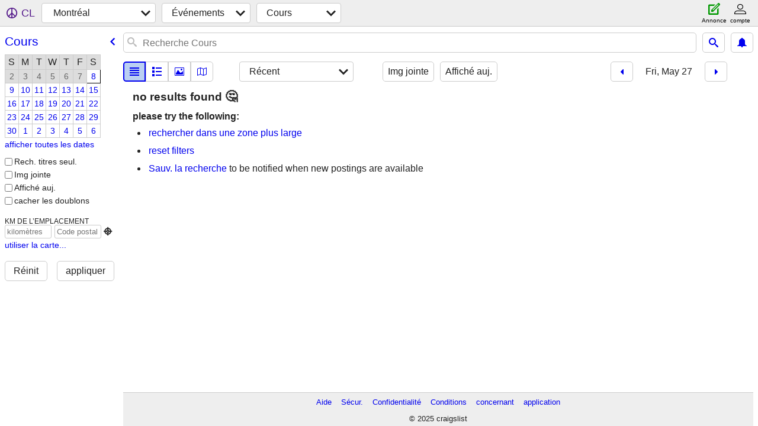

--- FILE ---
content_type: text/html; charset=utf-8
request_url: https://montreal.craigslist.org/search/cls?sort=date&hints=static&sale_date=2022-05-27
body_size: 2956
content:
<!DOCTYPE html>
<html>
<head>
    
	<meta charset="UTF-8">
	<meta http-equiv="X-UA-Compatible" content="IE=Edge">
	<meta name="viewport" content="width=device-width,initial-scale=1">
	<meta property="og:site_name" content="craigslist">
	<meta name="twitter:card" content="preview">
	<meta property="og:title" content="Montréal Cours - craigslist">
	<meta name="description" content="Montréal Cours - craigslist">
	<meta property="og:description" content="Montréal Cours - craigslist">
	<meta property="og:url" content="https://montreal.craigslist.org/search/cls">
	<meta name="robots" content="noindex">
	<title>Montréal Cours - craigslist</title>
	<link rel="canonical" href="https://montreal.craigslist.org/search/cls">
	<link rel="alternate" href="https://montreal.craigslist.org/search/cls" hreflang="x-default">



    <link rel="icon" href="/favicon.ico" id="favicon" />

<script type="application/ld+json" id="ld_searchpage_data" >
    {"description":"Cours in Montreal, QC","@type":"SearchResultsPage","breadcrumb":{"@context":"https://schema.org","@type":"BreadcrumbList","itemListElement":[{"name":"montreal.craigslist.org","position":1,"item":"https://montreal.craigslist.org","@type":"ListItem"},{"name":"events","position":2,"item":"https://montreal.craigslist.org/search/eee","@type":"ListItem"},{"position":3,"name":"classes","@type":"ListItem","item":"https://montreal.craigslist.org/search/cls"}]},"@context":"https://schema.org"}
</script>



    <style>
        body {
            font-family: sans-serif;
        }

        #no-js {
            position: fixed;
            z-index: 100000;
            top: 0;
            bottom: 0;
            left: 0;
            right: 0;
            overflow:auto;
            margin: 0;
            background: transparent;
        }

        #no-js h1 {
            margin: 0;
            padding: .5em;
            color: #00E;
            background-color: #cccccc;
        }

        #no-js  p {
            margin: 1em;
        }

        .no-js header,
        .no-js form,
        .no-js .tsb,
        .unsupported-browser header,
        .unsupported-browser form,
        .unsupported-browser .tsb {
            display: none;
        }

        #curtain {
            display: none;
            position: fixed;
            z-index: 9000;
            top: 0;
            bottom: 0;
            left: 0;
            right: 0;
            margin: 0;
            padding: 0;
            border: 0;
            background: transparent;
        }

        .show-curtain #curtain {
            display: block;
        }

        #curtain .cover,
        #curtain .content {
            position: absolute;
            display: block;
            top: 0;
            bottom: 0;
            left: 0;
            right: 0;
            margin: 0;
            padding: 0;
            border: 0;
        }

        #curtain .cover {
            z-index: 1;
            background-color: white;
        }

        .show-curtain #curtain .cover {
            opacity: 0.7;
        }

        .show-curtain.clear #curtain .cover {
            opacity: 0;
        }

        .show-curtain.opaque #curtain .cover {
            opacity: 1;
        }

        #curtain .content {
            z-index: 2;
            background: transparent;
            color: #00E;

            display: flex;
            flex-direction: column;
            justify-content: center;
            align-items: center;
        }

        .unrecoverable #curtain .content,
        .unsupported-browser #curtain .content {
            display: block;
            align-items: start;
        }

        #curtain h1 {
            margin: 0;
            padding: .5em;
            background-color: #cccccc;
        }

        #curtain  p {
            margin: 1em;
            color: black;
        }

        .pacify #curtain .icom-:after {
            content: "\eb23";
        }

        #curtain .text {
            display: none;
        }

        .loading #curtain .text.loading,
        .reading #curtain .text.reading,
        .writing #curtain .text.writing,
        .saving #curtain .text.saving,
        .searching #curtain .text.searching,
        .unrecoverable #curtain .text.unrecoverable,
        .message #curtain .text.message {
            display: block;
        }

        .unrecoverable #curtain .text.unrecoverable {
        }

        @keyframes rotate {
            from {
                transform: rotate(0deg);
            }
            to {
                transform: rotate(359deg);
            }
        }

        .pacify #curtain .icom- {
            font-size: 3em;
            animation: rotate 2s infinite linear;
        }
    </style>

    <style>
        body {
            margin: 0;
            border: 0;
            padding: 0;
        }

        ol.cl-static-search-results, .cl-static-header {
            display:none;
        }

        .no-js ol.cl-static-search-results, .no-js .cl-static-header {
            display:block;
        }
    </style>


</head>

<body  class="no-js"  >



    <div class="cl-content">
        <main>
        </main>
    </div>

    <div id="curtain">
        <div class="cover"></div>
        <div class="content">
            <div class="icom-"></div>
            <div class="text loading">En cours de chargement</div>
            <div class="text reading">Reading</div>
            <div class="text writing">Rédaction</div>
            <div class="text saving">saving</div>
            <div class="text searching">searching</div>
            <div id="curtainText" class="text message"></div>
            <div class="text unrecoverable">
                 <p><a id="cl-unrecoverable-hard-refresh" href="#" onclick="location.reload(true);">refresh the page.</a></p>
             </div>
         </div>
    </div>



    <script>
        (function() {
            try {
                window.onpageshow = function(event) {
                    if (event.persisted && cl.upTime()>1000 && /iPhone/.test(navigator.userAgent)) {
                        window.location.reload();
                    }
                };

                window.addEventListener('DOMContentLoaded', function() {
                    document.body.classList.remove('no-js');
                });
                document.body.classList.remove('no-js');
            } catch(e) {
                console.log(e);
            }
        })();
    </script>

    
     
     <script src="https://www.craigslist.org/static/www/fe1141f8afb66937ffbab164eb475119c480fc7b.js" crossorigin="anonymous"></script>
     <script>
         window.cl.init(
             'https://www.craigslist.org/static/www/',
             '',
             'www',
             'search',
             {
'areaAbbrev': "mon",
'areaCoords': ["45.508099","-73.555000"],
'areaId': "49",
'areaName': "montreal",
'defaultLocale': "fr_CA",
'initialCategoryAbbr': "cls",
'location': {"region":"QC","lon":-73.554,"lat":45.508,"url":"montreal.craigslist.org","city":"Montreal","postal":"H2Y3Z2","areaId":49,"radius":1,"country":"CA"},
'nearbyAreas': [{"name":"cornwall, ON","host":"cornwall"},{"host":"troisrivieres","name":"trois-rivieres"},{"name":"sherbrooke","host":"sherbrooke"},{"name":"ottawa","host":"ottawa"},{"name":"quebec","host":"quebec"},{"host":"kingston","name":"kingston, ON"},{"host":"belleville","name":"belleville, ON"},{"host":"saguenay","name":"saguenay"}],
'seoLinks': 0,
'subareas': [],
'whereAmI': {"searchLocation":0,"nearbyAreas":[{"region":"ON","lon":"-77.383301","abbr":"bel","hostname":"belleville","lat":"44.166698","id":483,"description":"Belleville, ON","subareas":[],"name":"Belleville, ON","country":"CA"},{"subareas":[],"name":"Cornwall, ON","country":"CA","description":"Cornwall, ON","id":481,"lat":"45.029999","abbr":"ycc","hostname":"cornwall","region":"ON","lon":"-74.739998"},{"subareas":[],"country":"CA","name":"Kingston, ON","description":"Kingston, ON","id":385,"lat":"44.231400","hostname":"kingston","abbr":"kng","lon":"-76.484703","region":"ON"},{"description":"Ottawa-Hull-Gatineau","subareas":[],"country":"CA","name":"Ottawa","lat":"45.421398","id":76,"abbr":"ott","hostname":"ottawa","region":"ON","lon":"-75.691902"},{"description":"Qu\u00e9bec (ville)","subareas":[],"country":"CA","name":"Qu\u00e9bec","lat":"46.890202","id":175,"hostname":"quebec","abbr":"qbc","lon":"-71.218903","region":"QC"},{"description":"saguenay, QC","subareas":[],"country":"CA","name":"Saguenay","lat":"48.410099","id":480,"hostname":"saguenay","abbr":"sgy","lon":"-71.063698","region":"QC"},{"description":"sherbrooke, QC","subareas":[],"country":"CA","name":"Sherbrooke","lat":"45.399899","id":390,"abbr":"shb","hostname":"sherbrooke","region":"QC","lon":"-71.919899"},{"lon":"-72.546204","region":"QC","hostname":"troisrivieres","abbr":"trs","id":479,"lat":"46.356899","subareas":[],"country":"CA","name":"Trois-Rivi\u00e8res","description":"trois-rivieres, QC"}],"area":{"description":"montreal, QC","subareas":[],"name":"Montr\u00e9al","country":"CA","lat":"45.508099","id":49,"hostname":"montreal","abbr":"mon","lon":"-73.555000","region":"QC"},"subareaId":0}
},
             0
         );
     </script>
     

    
    <iframe id="cl-local-storage" src="https://www.craigslist.org/static/www/localStorage-092e9f9e2f09450529e744902aa7cdb3a5cc868d.html" style="display:none;"></iframe>
    


    <script>
        window.cl.specialCurtainMessages = {
            unsupportedBrowser: [
                "Nous avons détecté que vous utilisez un navigateur auquel il manque des fonctionnalités essentielles.",
                "Veuillez consulter le site craigslist à partir d'un navigateur récent."
            ],
            unrecoverableError: [
                "There was an error loading the page."
            ]
        };
    </script>
    <div class="cl-static-header">
        <a href="/">craigslist</a>
            <h1>Cours in Montreal, QC</h1>
    </div>

    <ol class="cl-static-search-results">
        <li class="cl-static-hub-links">
            <div>see also</div>
        </li>
    </ol>
</body>
</html>
